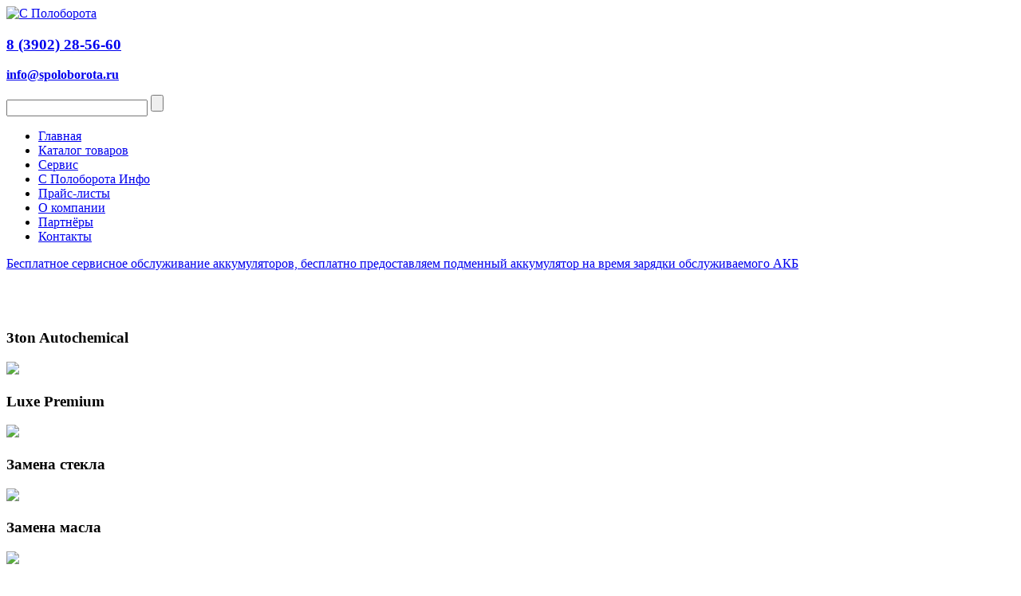

--- FILE ---
content_type: text/html; charset=utf-8
request_url: http://www.spoloborota.ru/index.php?option=com_content&view=article&id=68:3ton-autochemical&catid=1:spoloborotainfo&Itemid=2
body_size: 4321
content:
<!DOCTYPE html>
<html dir="ltr" lang="ru-ru">
<head>
      <meta http-equiv="content-type" content="text/html; charset=utf-8" />
  <meta name="robots" content="index, follow" />
  <meta name="keywords" content="автозапчасти, масло, автостекла" />
  <meta name="title" content="3ton Autochemical" />
  <meta name="author" content="Administrator" />
  <meta name="description" content="Сполоборота - запчасти для автомобилей" />
  <meta name="generator" content="Joomla! 1.5 - Open Source Content Management" />
  <title>3ton Autochemical</title>
  <link href="/templates/spolobor3/favicon.ico" rel="shortcut icon" type="image/x-icon" />
  <link rel="stylesheet" href="/cache/widgetkit/widgetkit-3e4c928f.css" type="text/css" />
  <link rel="stylesheet" href="http://www.spoloborota.ru/modules/mod_gk_news_highlighter/style/style.php?suffix=news-highlight-1&amp;moduleHeight=24&amp;moduleWidth=100%&amp;interfaceWidth=20&amp;extra_divs=0&amp;bgcolor=ffffff&amp;bordercolor=ffffff&amp;set=1&amp;linkcolor=3963A6&amp;hlinkcolor=3963A6&amp;textleft_color=&amp;textleft_style=bold" type="text/css" />
  <script type="text/javascript" src="/media/system/js/mootools.js"></script>
  <script type="text/javascript" src="/media/system/js/caption.js"></script>
  <script type="text/javascript" src="/media/widgetkit/js/jquery.js"></script>
  <script type="text/javascript" src="/cache/widgetkit/widgetkit-f94d4d95.js"></script>
  <script type="text/javascript" src="http://www.spoloborota.ru/modules/mod_gk_news_highlighter/scripts/engine_compress.js"></script>
  <script type="text/javascript" src="http://www.spoloborota.ru/modules/mod_gk_news_highlighter/scripts/importer.php?module_id=news-highlight-1&amp;animation_type=0&amp;animation_speed=50&amp;animation_interval=5000&amp;animation_fun=Fx.Transitions.Expo.easeIn&amp;mouseover=1"></script>

    <link rel="stylesheet" href="/templates/system/css/system.css" />
    <link rel="stylesheet" href="/templates/system/css/general.css" />
    <link href='http://fonts.googleapis.com/css?family=Open+Sans:400,700,400italic&subset=latin,cyrillic-ext,cyrillic' rel='stylesheet' type='text/css'>

    <!--[if lt IE 9]><script src="https://html5shiv.googlecode.com/svn/trunk/html5.js"></script><![endif]-->
    <link rel="stylesheet" href="/templates/spolobor3/css/template.css" media="screen" />
    <!--[if lte IE 7]><link rel="stylesheet" href="/templates/spolobor3/css/template.ie7.css" media="screen" /><![endif]-->
    <link rel="shortcut icon" href="/favicon.ico" type="image/x-icon" />
    <script>if ('undefined' != typeof jQuery) document._artxJQueryBackup = jQuery;</script>
    <!-- <script src="/templates/spolobor3/jquery.js"></script>-->
    <script>jQuery.noConflict();</script>
    <!-- <script src="/templates/spolobor3/script.js"></script>-->
</head>
<body>

<div id="main">
<header class="header">    <div class="shapes"></div>
    <div class="positioncontrol positioncontrol-301164182" id="CONTROL-ID"><!-- begin nostyle -->
<div class="nostyle">
<!-- begin nostyle content -->
<div class="logo-my">
<div class="logo-my1"><a href="http://www.spoloborota.ru/" mce_href="http://www.spoloborota.ru/"><img src="/images/spoloborota/logo-spoloborota.png" mce_src="/images/spoloborota/logo-spoloborota.png" border="0" alt="C Полоборота"></a></div>
<div class="logo-my2">
<h3><a href="tel:+73902285660" mce_href="tel:+73902285660">8 (3902) 28-56-60</a></h3>
<p><span mce_name="strong" mce_style="font-weight: bold;" style="font-weight: bold;" class="Apple-style-span"><a href="mailto:info@spoloborota.ru" mce_href="mailto:info@spoloborota.ru">info@spoloborota.ru</a></span></p>
</div>
</div><!-- end nostyle content -->
</div>
<!-- end nostyle -->
</div>
    <div class="textblock object525270356">
    <form class="search" name="Search" action="/index.php" method="post">
    <input type="text" value="" name="searchword" />
        <input type="hidden" name="task" value="search" />
<input type="hidden" name="option" value="com_search" />
<input type="submit" value="" name="search" class="search-button" />
        </form>
</div>
                        
                    
</header>
<nav class="nav">
    <div class="nav-inner">
    
<ul class="hmenu"><li class="item1"><a href="http://www.spoloborota.ru/">Главная</a></li><li class="item9"><a href="/index.php?option=com_content&amp;view=article&amp;id=62&amp;Itemid=9">Каталог товаров</a></li><li class="item8"><a href="/index.php?option=com_content&amp;view=category&amp;layout=blog&amp;id=6&amp;Itemid=8">Сервис</a></li><li id="current" class="active item2"><a href="/index.php?option=com_content&amp;view=category&amp;layout=blog&amp;id=1&amp;Itemid=2" class=" active">C Полоборота Инфо</a></li><li class="item3"><a href="/index.php?option=com_content&amp;view=category&amp;layout=blog&amp;id=2&amp;Itemid=3">Прайс-листы</a></li><li class="item4"><a href="/index.php?option=com_content&amp;view=category&amp;layout=blog&amp;id=3&amp;Itemid=4">О компании</a></li><li class="item5"><a href="/index.php?option=com_content&amp;view=category&amp;layout=blog&amp;id=4&amp;Itemid=5">Партнёры</a></li><li class="item6"><a href="/index.php?option=com_content&amp;view=category&amp;layout=blog&amp;id=5&amp;Itemid=6">Контакты</a></li></ul> 
        </div>
    </nav>
<div class="sheet clearfix">
            <!-- begin nostyle -->
<div class="nostyle">
<!-- begin nostyle content -->

<div class="gk_news_highlighter" id="news-highlight-1">
                <div class="gk_news_highlighter_wrapper">
                                <div class="nowrap">
                                                                                    	<a href="/index.php?option=com_content&amp;view=article&amp;id=17:2015-01-19-04-13-07&amp;catid=6:2015-01-19-04-08-01&amp;Itemid=8"><span class="gk_news_highlighter_title">Бесплатное сервисное обслуживание аккумуляторов, бесплатно предоставляем подменный аккумулятор на время зарядки обслуживаемого АКБ</span></a>                                                                            </div>
                        </div>
</div>
<!-- end nostyle content -->
</div>
<!-- end nostyle -->
<!-- begin nostyle -->
<div class="nostyle">
<!-- begin nostyle content -->
<br/><!-- end nostyle content -->
</div>
<!-- end nostyle -->
<!-- begin nostyle -->
<div class="nostyle">
<!-- begin nostyle content -->
<br/><br/><!-- end nostyle content -->
</div>
<!-- end nostyle -->
<div class="layout-wrapper">
                <div class="content-layout">
                    <div class="content-layout-row">
                        <div class="layout-cell sidebar1">
<div class="block clearfix"><div class="blockheader"><h3 class="t">3ton Autochemical</h3></div><div class="blockcontent"><p><img src="/images/frontpage/202211/3TON240.jpg" mce_src="/images/frontpage/202211/3TON240.jpg"/></p></div></div><div class="block clearfix"><div class="blockheader"><h3 class="t">Luxe Premium</h3></div><div class="blockcontent"><p><a href="http://premium.luxe-oil.ru/" mce_href="http://premium.luxe-oil.ru/" target="_blank" style=""><img src="/images/frontpage/202211/LuxePrem.jpg" mce_src="/images/frontpage/202211/LuxePrem.jpg"/></a></p></div></div><div class="block clearfix"><div class="blockheader"><h3 class="t">Замена стекла</h3></div><div class="blockcontent"><p><a href="http://www.youtube.com/watch?v=mlaSnF8PSoM" mce_href="http://www.youtube.com/watch?v=mlaSnF8PSoM" target="_blank"><img src="/images/videos/01_zamena_stekla.jpg" mce_src="/images/videos/01_zamena_stekla.jpg" border="0"/></a></p></div></div><div class="block clearfix"><div class="blockheader"><h3 class="t">Замена масла</h3></div><div class="blockcontent"><p><a href="https://www.youtube.com/watch?v=glNaUQg9Lgg" mce_href="https://www.youtube.com/watch?v=glNaUQg9Lgg" target="_blank"><img src="/images/videos/Zamena_masla.jpg" mce_src="/images/videos/Zamena_masla.jpg" mce_style="border: 0px;" style="border: 0px;"/></a></p></div></div><div class="block clearfix"><div class="blockheader"><h3 class="t">Аккумуляторы Алькор</h3></div><div class="blockcontent"><p><a href="/index.php?option=com_content&amp;view=article&amp;id=19&amp;Itemid=1" mce_href="/index.php?option=com_content&amp;view=article&amp;id=19&amp;Itemid=1"><img src="/images/alkor-TM.jpg" mce_src="/images/alkor-TM.jpg"/></a></p></div></div><div class="block clearfix"><div class="blockheader"><h3 class="t">LUX</h3></div><div class="blockcontent"><p><img src="/images/frontpage/202211/LUXE240.jpg" mce_src="/images/frontpage/202211/LUXE240.jpg"/></p></div></div><!-- begin nostyle -->
<div class="nostyle">
<!-- begin nostyle content -->
<p><br/></p><!-- end nostyle content -->
</div>
<!-- end nostyle -->
                        </div>
                        <div class="layout-cell content">
<article class="post messages"><div class="postcontent clearfix"></div></article><div id="WWMainPage"><div class="item-page"><article class="post"><h2 class="postheader"><a href="/index.php?option=com_content&amp;view=article&amp;id=68:3ton-autochemical&amp;catid=1:spoloborotainfo&amp;Itemid=2">3ton Autochemical</a></h2><div class="postcontent clearfix"><div class="article"><p><img mce_src="/images/frontpage/202211/3TON.jpg" src="/images/frontpage/202211/3TON.jpg" width="300" height="302" style="float:left; margin-right:10px;" mce_style="float:left; margin-right:10px;"></p><p>3ton Autochemical — это инновационная компания с собственным современным производством, оборудованном по последнему слову техники, продукция которой более 25 лет известна всем автолюбителям не только России, но и далеко за рубежом.</p>
<p>Широкий ассортимент выпускаемой продукции, состоящий из многообразных средств по уходу за автомобилем, сервисных продуктов, масел, технических жидкостей постоянно расширяется, следуя тенденциям технологического роста, и уже на сегодняшний день насчитывает более 260 продуктов, призванных закрыть абсолютно любые потребности, которые могут возникнуть в процессе эксплуатации автомобиля. Компания регулярно модернизирует производство, чтобы обеспечить потребителей продукцией первоклассного качества.</p>
<p>3ton — это больше, чем автохимия, завоевавшая сердца миллионов потребителей по всему миру. Продукция 3ton — неотъемлемая часть жизни автолюбителя, она всегда с вами и под рукой, чтобы обеспечить комфорт, а технике долгую и бесперебойную работу.</p></div></div></article></div></div>                        </div>
                        <div class="layout-cell sidebar2">
<!-- begin nostyle -->
<div class="nostyle">
<!-- begin nostyle content -->
<p><br><a href="http://www.hola-auto.ru/" mce_href="http://www.hola-auto.ru/" target="_blank"><img src="/images/stories/banner-hola.jpg" mce_src="/images/stories/banner-hola.jpg" border="0" alt="Hola"></a></p>
<p><br><a href="https://www.ween.ru/" mce_href="https://www.ween.ru/" target="_blank"><img src="/images/stories/ween.jpg" mce_src="/images/stories/ween.jpg" border="0" alt="Ween"></a></p><!-- end nostyle content -->
</div>
<!-- end nostyle -->
<!-- begin nostyle -->
<div class="nostyle">
<!-- begin nostyle content -->
<p><br/><a href="http://finwhale.ru/" target="_blank"><img src="/images/stories/bannerfinwhale.gif" border="0" alt="Finwhale" /></a></p><!-- end nostyle content -->
</div>
<!-- end nostyle -->


                        </div>
                    </div>
                </div>
            </div>
    </div>
<footer class="footer">
  <div class="footer-inner">
    <!-- begin nostyle -->
<div class="nostyle">
<!-- begin nostyle content -->
<p><!--LiveInternet counter-->
<mce:script type="text/javascript"><!--
  document.write("<a href="http://www.liveinternet.ru/click" mce_href="http://www.liveinternet.ru/click" "+
                 "target=_blank><img src="//counter.yadro.ru/hit?t45.1;r"+
                 escape(document.referrer)+((typeof(screen)=="undefined")?"":
                                            ";s"+screen.width+"*"+screen.height+"*"+(screen.colorDepth?
                                            screen.colorDepth:screen.pixelDepth))+";u"+escape(document.URL)+
  ";"+Math.random()+
  "" mce_src="http://counter.yadro.ru/hit?t45.1;r&quot;+
                 escape(document.referrer)+((typeof(screen)==&quot;undefined&quot;)?&quot;&quot;:
                                            &quot;;s&quot;+screen.width+&quot;*&quot;+screen.height+&quot;*&quot;+(screen.colorDepth?
                                            screen.colorDepth:screen.pixelDepth))+&quot;;u&quot;+escape(document.URL)+
  &quot;;&quot;+Math.random()+
  &quot;" alt='' title='LiveInternet' "+
  "border='0' width='31' height='31'><\/a>")
// --></mce:script>
<!--/LiveInternet-->
«С Полоборота» © 2016 - 2025. Все права защищены</p><!-- end nostyle content -->
</div>
<!-- end nostyle -->
</div>
</footer>
</div>
<!-- Yandex.Metrika counter -->
<script type="text/javascript" >
   (function(m,e,t,r,i,k,a){m[i]=m[i]||function(){(m[i].a=m[i].a||[]).push(arguments)};
   m[i].l=1*new Date();k=e.createElement(t),a=e.getElementsByTagName(t)[0],k.async=1,k.src=r,a.parentNode.insertBefore(k,a)})
   (window, document, "script", "https://mc.yandex.ru/metrika/tag.js", "ym");

   ym(84684520, "init", {
        clickmap:true,
        trackLinks:true,
        accurateTrackBounce:true
   });
</script>
<noscript><div><img src="https://mc.yandex.ru/watch/84684520" style="position:absolute; left:-9999px;" alt="" /></div></noscript>
<!-- /Yandex.Metrika counter -->
</body>
</html>